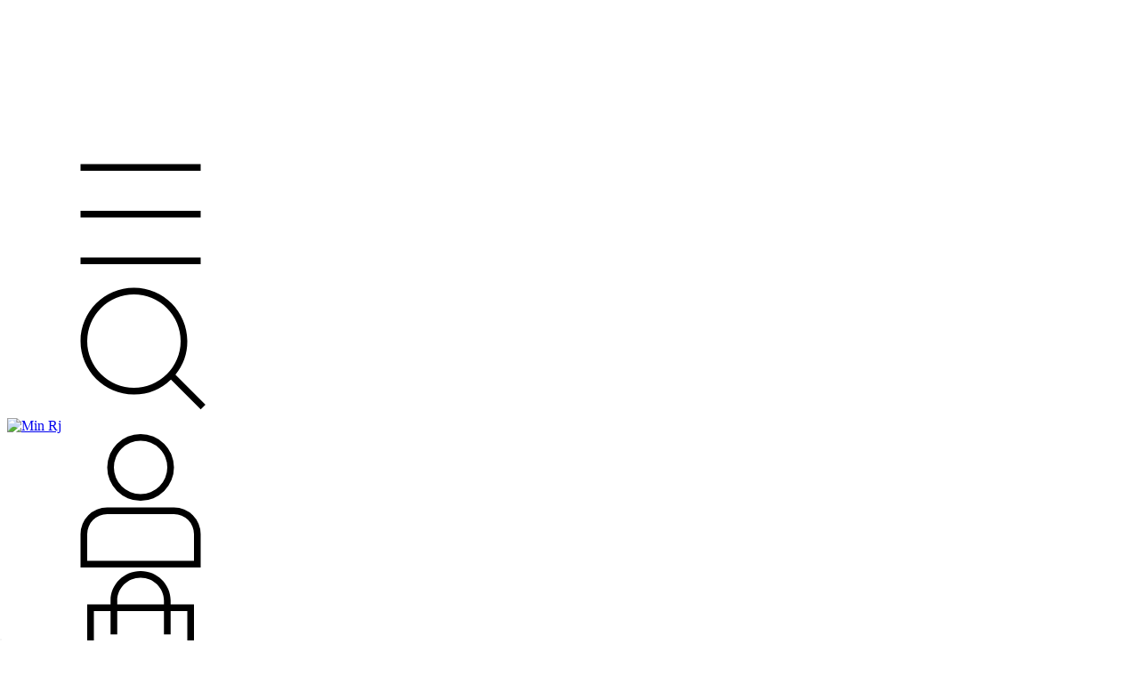

--- FILE ---
content_type: text/html;charset=utf-8
request_url: https://pageview-notify.rdstation.com.br/send
body_size: -71
content:
a8c3755f-de26-4cc5-b4dd-2966435c9092